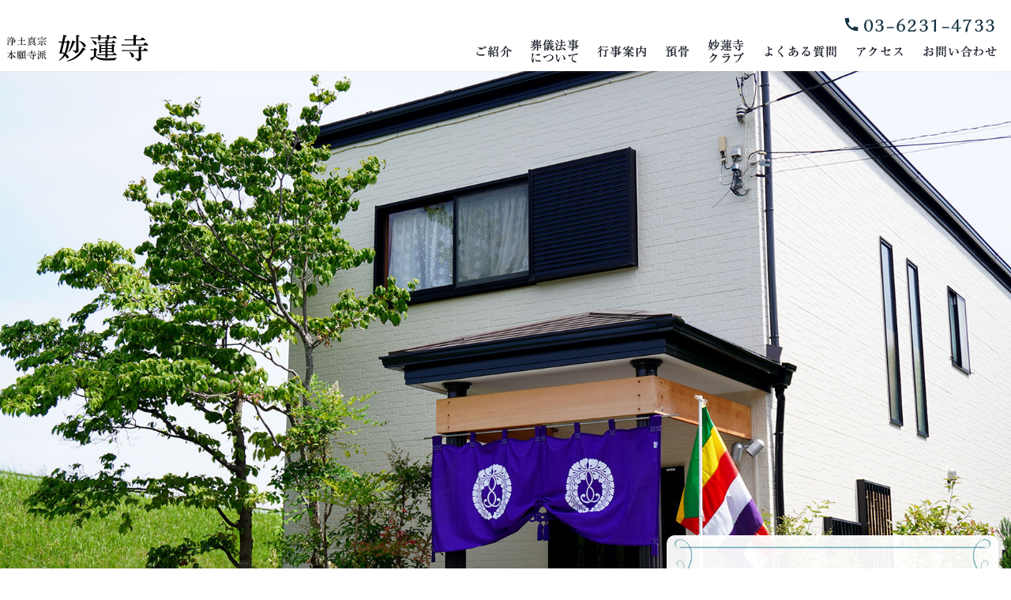

--- FILE ---
content_type: text/html; charset=UTF-8
request_url: https://myourenji.tokyo/
body_size: 22519
content:
<!DOCTYPE html>
<html lang="ja">
<head prefix="og:http://ogp.me/ns# website:http://ogp.me/ns/website# article:http://ogp.me/ns/article#">
<meta charset="UTF-8">
<meta name="viewport" content="width=device-width,initial-scale=1">
<meta name="format-detection" content="telephone=no">
<meta name="description" content="東京都江戸川区一之江にある浄土真宗本願寺派の寺院「妙蓮寺」のウェブサイト">
<meta property="og:locale" content="ja_JP" />
<meta property="og:type" content="website" />
<meta property="og:site_name" content="浄土真宗本願寺派　妙蓮寺" />
<meta property="og:image" content="https://myourenji.tokyo/myourenji_wp/wp-content/uploads/2020/06/favicon.png" />
<meta property="og:title" content="浄土真宗本願寺派　妙蓮寺 | 東京都江戸川区一之江にある浄土真宗本願寺派の寺院「妙蓮寺」のウェブサイト">
<meta name="twitter:card" content="summary" />
<link rel="stylesheet" href="https://myourenji.tokyo/myourenji_wp/wp-content/themes/myourenji/assets/css/style.min.css?1719292643">
<link rel="apple-touch-icon" sizes="180x180" href="https://myourenji.tokyo/myourenji_wp/wp-content/themes/myourenji/assets/favicon/apple-touch-icon.png">
<link rel="icon" type="image/png" sizes="32x32" href="https://myourenji.tokyo/myourenji_wp/wp-content/themes/myourenji/assets/favicon/favicon-32x32.png">
<link rel="icon" type="image/png" sizes="16x16" href="https://myourenji.tokyo/myourenji_wp/wp-content/themes/myourenji/assets/favicon/favicon-16x16.png">
<link rel="manifest" href="https://myourenji.tokyo/myourenji_wp/wp-content/themes/myourenji/assets/favicon/site.webmanifest">
<link rel="mask-icon" href="https://myourenji.tokyo/myourenji_wp/wp-content/themes/myourenji/assets/favicon/safari-pinned-tab.svg" color="#5bbad5">
<meta name="msapplication-TileColor" content="#da532c">
<meta name="theme-color" content="#ffffff">
<title>浄土真宗本願寺派　妙蓮寺 | 東京都江戸川区一之江にある浄土真宗本願寺派の寺院「妙蓮寺」のウェブサイト</title>
<meta name='robots' content='max-image-preview:large' />
	<style>img:is([sizes="auto" i], [sizes^="auto," i]) { contain-intrinsic-size: 3000px 1500px }</style>
	<style id='classic-theme-styles-inline-css' type='text/css'>
/*! This file is auto-generated */
.wp-block-button__link{color:#fff;background-color:#32373c;border-radius:9999px;box-shadow:none;text-decoration:none;padding:calc(.667em + 2px) calc(1.333em + 2px);font-size:1.125em}.wp-block-file__button{background:#32373c;color:#fff;text-decoration:none}
</style>
<style id='global-styles-inline-css' type='text/css'>
:root{--wp--preset--aspect-ratio--square: 1;--wp--preset--aspect-ratio--4-3: 4/3;--wp--preset--aspect-ratio--3-4: 3/4;--wp--preset--aspect-ratio--3-2: 3/2;--wp--preset--aspect-ratio--2-3: 2/3;--wp--preset--aspect-ratio--16-9: 16/9;--wp--preset--aspect-ratio--9-16: 9/16;--wp--preset--color--black: #000000;--wp--preset--color--cyan-bluish-gray: #abb8c3;--wp--preset--color--white: #ffffff;--wp--preset--color--pale-pink: #f78da7;--wp--preset--color--vivid-red: #cf2e2e;--wp--preset--color--luminous-vivid-orange: #ff6900;--wp--preset--color--luminous-vivid-amber: #fcb900;--wp--preset--color--light-green-cyan: #7bdcb5;--wp--preset--color--vivid-green-cyan: #00d084;--wp--preset--color--pale-cyan-blue: #8ed1fc;--wp--preset--color--vivid-cyan-blue: #0693e3;--wp--preset--color--vivid-purple: #9b51e0;--wp--preset--gradient--vivid-cyan-blue-to-vivid-purple: linear-gradient(135deg,rgba(6,147,227,1) 0%,rgb(155,81,224) 100%);--wp--preset--gradient--light-green-cyan-to-vivid-green-cyan: linear-gradient(135deg,rgb(122,220,180) 0%,rgb(0,208,130) 100%);--wp--preset--gradient--luminous-vivid-amber-to-luminous-vivid-orange: linear-gradient(135deg,rgba(252,185,0,1) 0%,rgba(255,105,0,1) 100%);--wp--preset--gradient--luminous-vivid-orange-to-vivid-red: linear-gradient(135deg,rgba(255,105,0,1) 0%,rgb(207,46,46) 100%);--wp--preset--gradient--very-light-gray-to-cyan-bluish-gray: linear-gradient(135deg,rgb(238,238,238) 0%,rgb(169,184,195) 100%);--wp--preset--gradient--cool-to-warm-spectrum: linear-gradient(135deg,rgb(74,234,220) 0%,rgb(151,120,209) 20%,rgb(207,42,186) 40%,rgb(238,44,130) 60%,rgb(251,105,98) 80%,rgb(254,248,76) 100%);--wp--preset--gradient--blush-light-purple: linear-gradient(135deg,rgb(255,206,236) 0%,rgb(152,150,240) 100%);--wp--preset--gradient--blush-bordeaux: linear-gradient(135deg,rgb(254,205,165) 0%,rgb(254,45,45) 50%,rgb(107,0,62) 100%);--wp--preset--gradient--luminous-dusk: linear-gradient(135deg,rgb(255,203,112) 0%,rgb(199,81,192) 50%,rgb(65,88,208) 100%);--wp--preset--gradient--pale-ocean: linear-gradient(135deg,rgb(255,245,203) 0%,rgb(182,227,212) 50%,rgb(51,167,181) 100%);--wp--preset--gradient--electric-grass: linear-gradient(135deg,rgb(202,248,128) 0%,rgb(113,206,126) 100%);--wp--preset--gradient--midnight: linear-gradient(135deg,rgb(2,3,129) 0%,rgb(40,116,252) 100%);--wp--preset--font-size--small: 13px;--wp--preset--font-size--medium: 20px;--wp--preset--font-size--large: 36px;--wp--preset--font-size--x-large: 42px;--wp--preset--spacing--20: 0.44rem;--wp--preset--spacing--30: 0.67rem;--wp--preset--spacing--40: 1rem;--wp--preset--spacing--50: 1.5rem;--wp--preset--spacing--60: 2.25rem;--wp--preset--spacing--70: 3.38rem;--wp--preset--spacing--80: 5.06rem;--wp--preset--shadow--natural: 6px 6px 9px rgba(0, 0, 0, 0.2);--wp--preset--shadow--deep: 12px 12px 50px rgba(0, 0, 0, 0.4);--wp--preset--shadow--sharp: 6px 6px 0px rgba(0, 0, 0, 0.2);--wp--preset--shadow--outlined: 6px 6px 0px -3px rgba(255, 255, 255, 1), 6px 6px rgba(0, 0, 0, 1);--wp--preset--shadow--crisp: 6px 6px 0px rgba(0, 0, 0, 1);}:where(.is-layout-flex){gap: 0.5em;}:where(.is-layout-grid){gap: 0.5em;}body .is-layout-flex{display: flex;}.is-layout-flex{flex-wrap: wrap;align-items: center;}.is-layout-flex > :is(*, div){margin: 0;}body .is-layout-grid{display: grid;}.is-layout-grid > :is(*, div){margin: 0;}:where(.wp-block-columns.is-layout-flex){gap: 2em;}:where(.wp-block-columns.is-layout-grid){gap: 2em;}:where(.wp-block-post-template.is-layout-flex){gap: 1.25em;}:where(.wp-block-post-template.is-layout-grid){gap: 1.25em;}.has-black-color{color: var(--wp--preset--color--black) !important;}.has-cyan-bluish-gray-color{color: var(--wp--preset--color--cyan-bluish-gray) !important;}.has-white-color{color: var(--wp--preset--color--white) !important;}.has-pale-pink-color{color: var(--wp--preset--color--pale-pink) !important;}.has-vivid-red-color{color: var(--wp--preset--color--vivid-red) !important;}.has-luminous-vivid-orange-color{color: var(--wp--preset--color--luminous-vivid-orange) !important;}.has-luminous-vivid-amber-color{color: var(--wp--preset--color--luminous-vivid-amber) !important;}.has-light-green-cyan-color{color: var(--wp--preset--color--light-green-cyan) !important;}.has-vivid-green-cyan-color{color: var(--wp--preset--color--vivid-green-cyan) !important;}.has-pale-cyan-blue-color{color: var(--wp--preset--color--pale-cyan-blue) !important;}.has-vivid-cyan-blue-color{color: var(--wp--preset--color--vivid-cyan-blue) !important;}.has-vivid-purple-color{color: var(--wp--preset--color--vivid-purple) !important;}.has-black-background-color{background-color: var(--wp--preset--color--black) !important;}.has-cyan-bluish-gray-background-color{background-color: var(--wp--preset--color--cyan-bluish-gray) !important;}.has-white-background-color{background-color: var(--wp--preset--color--white) !important;}.has-pale-pink-background-color{background-color: var(--wp--preset--color--pale-pink) !important;}.has-vivid-red-background-color{background-color: var(--wp--preset--color--vivid-red) !important;}.has-luminous-vivid-orange-background-color{background-color: var(--wp--preset--color--luminous-vivid-orange) !important;}.has-luminous-vivid-amber-background-color{background-color: var(--wp--preset--color--luminous-vivid-amber) !important;}.has-light-green-cyan-background-color{background-color: var(--wp--preset--color--light-green-cyan) !important;}.has-vivid-green-cyan-background-color{background-color: var(--wp--preset--color--vivid-green-cyan) !important;}.has-pale-cyan-blue-background-color{background-color: var(--wp--preset--color--pale-cyan-blue) !important;}.has-vivid-cyan-blue-background-color{background-color: var(--wp--preset--color--vivid-cyan-blue) !important;}.has-vivid-purple-background-color{background-color: var(--wp--preset--color--vivid-purple) !important;}.has-black-border-color{border-color: var(--wp--preset--color--black) !important;}.has-cyan-bluish-gray-border-color{border-color: var(--wp--preset--color--cyan-bluish-gray) !important;}.has-white-border-color{border-color: var(--wp--preset--color--white) !important;}.has-pale-pink-border-color{border-color: var(--wp--preset--color--pale-pink) !important;}.has-vivid-red-border-color{border-color: var(--wp--preset--color--vivid-red) !important;}.has-luminous-vivid-orange-border-color{border-color: var(--wp--preset--color--luminous-vivid-orange) !important;}.has-luminous-vivid-amber-border-color{border-color: var(--wp--preset--color--luminous-vivid-amber) !important;}.has-light-green-cyan-border-color{border-color: var(--wp--preset--color--light-green-cyan) !important;}.has-vivid-green-cyan-border-color{border-color: var(--wp--preset--color--vivid-green-cyan) !important;}.has-pale-cyan-blue-border-color{border-color: var(--wp--preset--color--pale-cyan-blue) !important;}.has-vivid-cyan-blue-border-color{border-color: var(--wp--preset--color--vivid-cyan-blue) !important;}.has-vivid-purple-border-color{border-color: var(--wp--preset--color--vivid-purple) !important;}.has-vivid-cyan-blue-to-vivid-purple-gradient-background{background: var(--wp--preset--gradient--vivid-cyan-blue-to-vivid-purple) !important;}.has-light-green-cyan-to-vivid-green-cyan-gradient-background{background: var(--wp--preset--gradient--light-green-cyan-to-vivid-green-cyan) !important;}.has-luminous-vivid-amber-to-luminous-vivid-orange-gradient-background{background: var(--wp--preset--gradient--luminous-vivid-amber-to-luminous-vivid-orange) !important;}.has-luminous-vivid-orange-to-vivid-red-gradient-background{background: var(--wp--preset--gradient--luminous-vivid-orange-to-vivid-red) !important;}.has-very-light-gray-to-cyan-bluish-gray-gradient-background{background: var(--wp--preset--gradient--very-light-gray-to-cyan-bluish-gray) !important;}.has-cool-to-warm-spectrum-gradient-background{background: var(--wp--preset--gradient--cool-to-warm-spectrum) !important;}.has-blush-light-purple-gradient-background{background: var(--wp--preset--gradient--blush-light-purple) !important;}.has-blush-bordeaux-gradient-background{background: var(--wp--preset--gradient--blush-bordeaux) !important;}.has-luminous-dusk-gradient-background{background: var(--wp--preset--gradient--luminous-dusk) !important;}.has-pale-ocean-gradient-background{background: var(--wp--preset--gradient--pale-ocean) !important;}.has-electric-grass-gradient-background{background: var(--wp--preset--gradient--electric-grass) !important;}.has-midnight-gradient-background{background: var(--wp--preset--gradient--midnight) !important;}.has-small-font-size{font-size: var(--wp--preset--font-size--small) !important;}.has-medium-font-size{font-size: var(--wp--preset--font-size--medium) !important;}.has-large-font-size{font-size: var(--wp--preset--font-size--large) !important;}.has-x-large-font-size{font-size: var(--wp--preset--font-size--x-large) !important;}
:where(.wp-block-post-template.is-layout-flex){gap: 1.25em;}:where(.wp-block-post-template.is-layout-grid){gap: 1.25em;}
:where(.wp-block-columns.is-layout-flex){gap: 2em;}:where(.wp-block-columns.is-layout-grid){gap: 2em;}
:root :where(.wp-block-pullquote){font-size: 1.5em;line-height: 1.6;}
</style>
<script async src="https://www.googletagmanager.com/gtag/js?id=G-3DSPKSTJEG"></script>
<script>window.dataLayer = window.dataLayer || [];function gtag(){dataLayer.push(arguments);}gtag('js', new Date());gtag('config', 'G-3DSPKSTJEG');</script>
<script src="//webfonts.sakura.ne.jp/js/sakurav3.js"></script>
</head>
  
<body>
  <header class="header">
    <div class="header__inner">
      <h1 class="logo"><a href="https://myourenji.tokyo/">妙蓮寺　浄土真宗本願寺派</a></h1>
      <nav class="gnav">
        <input class="checkbox" id="nav-input" type="checkbox">
        <label class="nav-open" for="nav-input"><span></span><p>メニュー</p></label>
        <label class="nav-close" for="nav-input"></label>
        <div class="nav-menu">
          <ul style="">
            <li><a href="https://myourenji.tokyo/">ホーム</a></li>
            <li><a href="https://myourenji.tokyo/introduction/">ご紹介</a></li>
            <li><a href="https://myourenji.tokyo/funeral/"><span>葬儀法事</span><span>について</span></a></li>
            <li><a href="https://myourenji.tokyo/event-info/">行事案内</a></li>
            <li><a href="https://myourenji.tokyo/yokotsu/">預骨</a></li>
            <li><a href="https://myourenji.tokyo/myourenji-club/"><span>妙蓮寺</span><span>クラブ</span></a></li>
            <li><a href="https://myourenji.tokyo/faq/">よくある質問</a></li>
            <li><a href="https://myourenji.tokyo/access/">アクセス</a></li>
            <li><a href="https://myourenji.tokyo/gorenraku/">お問い合わせ</a></li>
            <li class="nav-menu__tel">
              <div class="icon-tel">03-6231-4733</div>
            </li>
          </ul>
        </div>
      </nav>
    </div>
  </header>  
    <section class="top">
      <div class="top__image">
        <picture>
          <source srcset="https://myourenji.tokyo/myourenji_wp/wp-content/themes/myourenji/assets/images/topm.jpg" media="(max-width:839px)">
          <img src="https://myourenji.tokyo/myourenji_wp/wp-content/themes/myourenji/assets/images/toppc.jpg" alt="浄土真宗本願寺派　妙蓮寺">
        </picture>
      </div>
      <div class="top__catch-text">人生100年時代に<br>心のやすらぎと健康を</div>
    </section>  
    
    <section class="home-info">
      <div class="c-contents__inner">
        <h2 class="c-heading__h2 u-mt-2r">新着情報</h2>
        
        <ul class="home-info__list">
          <li>
            <a href="https://myourenji.tokyo/%e5%85%83%e6%97%a6%e4%bc%9a%e3%80%80%ef%bc%91%ef%bc%90%e6%99%82%ef%bc%93%ef%bc%90%e5%88%86%ef%bd%9e/">
              <span class="home-info__date">2025年12月26日　お知らせ</span>
              <span class="home-info__title">元旦会　１０時３０分～</span>
            </a>
          </li>
          <li>
            <a href="https://myourenji.tokyo/%e5%a6%99%e8%93%ae%e5%af%ba%e3%81%a0%e3%82%88%e3%82%8a-18/">
              <span class="home-info__date">2025年11月15日　お知らせ</span>
              <span class="home-info__title">妙蓮寺だより</span>
            </a>
          </li>
          <li>
            <a href="https://myourenji.tokyo/%e5%a6%99%e8%93%ae%e5%af%ba%e3%81%a0%e3%82%88%e3%82%8a%e3%80%809-10%e6%9c%88/">
              <span class="home-info__date">2025年9月9日　お知らせ</span>
              <span class="home-info__title">妙蓮寺だより　9.10月</span>
            </a>
          </li>
          <li>
            <a href="https://myourenji.tokyo/%e5%ae%97%e6%95%99%e3%81%ae%e6%ad%b4%e5%8f%b2%e3%81%8b%e3%82%89%e4%bb%8a%e3%82%92%e7%9f%a5%e3%82%8b%e4%bc%9a%e3%80%809-11/">
              <span class="home-info__date">2025年9月9日　お知らせ</span>
              <span class="home-info__title">宗教の歴史から今を知る会　9/11</span>
            </a>
          </li>
          <li>
            <a href="https://myourenji.tokyo/%e5%a6%99%e8%93%ae%e5%af%ba%e3%83%bb%e7%9b%82%e8%98%ad%e7%9b%86%e4%bc%9a/">
              <span class="home-info__date">2025年7月27日　ブログ</span>
              <span class="home-info__title">妙蓮寺・盂蘭盆会</span>
            </a>
          </li>
          
        </ul>
        
        <div class="home-info__link u-tac">
          <a href="https://myourenji.tokyo/information/">新着情報一覧</a>
        </div>
      </div>
    </section>

    <section class="home-about">
      <div class="c-contents__inner">
        <h2 class="c-heading__h2">浄土真宗本願寺派　妙蓮寺</h2>
        <p><img src="https://myourenji.tokyo/myourenji_wp/wp-content/themes/myourenji/assets/images/top1.jpg" alt="妙蓮寺正面" width="750" height="422" loading="lazy" style="box-shadow:0 0 2px 1px rgba(204,204,204,.2)"><br>
        人生１００年時代を生きる私たちにとって、よりよい人生を過ごすための暮らし方が重要になってまいりました。<br>
        妙蓮寺では、人生１００年を歩む皆さまに仏教を通した心のやすらぎと健康を提供させていただくことを目標として活動しております。仏教がもたらす安心感をお伝えすることや終末活動のご相談、併設している治療院ではおからだについてのご相談やメンテナンスも行っております。<br>
        時代と共に歩むお寺を目指し励んでまいります。心のこと、体のこと、どうぞお気軽にご相談ください。</p>
      </div>
    </section>

    <!-- <section class="home-howa">
      <div class="c-contents__inner">
        <h2 class="c-heading__h2">健康法話</h2>

        <div class="youtube">
          <iframe src="https://www.youtube.com/embed/iS7YCw2V4b8" title="YouTube video player" frameborder="0" allow="accelerometer; autoplay; clipboard-write; encrypted-media; gyroscope; picture-in-picture" allowfullscreen></iframe>
        </div>
        &nbsp;
      </div>
    </section> -->
    
    <section class="home-act">
      <div class="c-contents__inner">
        <h2 class="c-heading__h2">妙蓮寺の行事</h2>
        <div class="home-act__gyojiwrap">
          <div class="home-act__every-month home-act__gyojiwrap-item">
            <div class="home-act__item-title u-mb05">毎月の行事</div>
            <h3 style="font-weight:bold">●各奇数月の第2木曜日</h3>
            <p>
            「宗教から考える歴史と人生」/１８時から<br>
            場所　タワーホール船堀<br>
            （江戸川区船堀４－１－１）<br>
            ※多文化共生を目的とし、どなたでも参加できます。参加費無料
            </p>
            <br>
            <h3 style="font-weight:bold">●各偶数月の第２日曜日</h3>
            <p>写経・法話会　/１４時から<br>
            場所　妙蓮寺　ほか<br>
            （江戸川区一之江２－１７－５）<br>
            ※写経テキスト代初回５００円</p>
            <br>
            <h3 style="font-weight:bold">●毎月第２日曜日</h3>
            <p>ゴミ拾い・読経<br>
            ゴミを拾いながら７時４５分　妙蓮寺集合</p>
          </div>
          <div class="home-act__gyojilist home-act__gyojiwrap-item">
            <div class="home-act__item-title">年間の行事</div>
            <dl>
              <dt>１月１日</dt>
              <dd>元旦会</dd>
              <dt>３月</dt>
              <dd>春の彼岸会</dd>
              <dt>４月</dt>
              <dd>花まつり</dd>
              <dt>５月</dt>
              <dd>親鸞聖人降誕会</dd>
              <dt>７月</dt>
              <dd>盂蘭盆会</dd>
              <dt>９月</dt>
              <dd>秋の彼岸会</dd>
              <dt>１２月</dt>
              <dd>親鸞聖人報恩講</dd>
            </dl>
          </div>
        </div>
      </div>
    </section>
    
  <section class="contact-info">
    <div class="contact-info__inner">
      <div class="contact-info__cover">
        <div class="contact-info__box">
          <p>
            <span>葬儀、四十九日、年忌法要、月命日、初参式、帰敬式など、</span>仏事に関することは何でもお気軽にお問い合わせください。
          </p>
          <a href="https://myourenji.tokyo/gorenraku/">お問い合わせはこちら</a>
        </div>
      </div>
    </div>
  </section>
  
  <section class="banners">
    <div class="banners__inner">
      <a href="https://myourenji.tokyo/lets-study/" class="banners__item banners__item--kakure">
        <span>薩摩のかくれ念仏を学ぼう</span>
        <strong>かくれ念仏について</strong>
      </a>
      <a href="https://shinnakagawa-chiryoin.com/" class="banners__item banners__item--shinkyu" target="_blank" rel="noreferrer">
        <span>●お寺が治療院●&nbsp;指圧整体はり灸治療</span>
        <strong>新中川治療院</strong>
      </a>
    </div>
  </section>
  
  <nav class="c-arrow-up">
    <a href="#top">ページトップ</a>
  </nav>
  
  <footer class="footer">
    <div class="footer__inner">
      <div class="footer__items">
        <div class="footer__logo footer__item">
          <span>妙蓮寺</span>
        </div>
        <div class="footer__address footer__item">
          〒132-0024 東京都江戸川区一之江2-17-5<br>
          <span>TEL : 03-6231-4733<br>FAX : 03-6231-4736</span>
        </div>
        <a href="https://www.facebook.com/myourenji0001" class="footer__fb">facebook</a>
      </div>
      <div class="footer__copy">
      <div style="text-align:right;color:rgba(255,255,255,.5);font-size:.8rem;margin-top:-20px;"><a href="https://myourenji.tokyo/privacy-policy/">プライバシーポリシー</a></div>
        &copy; 2026 妙蓮寺
      </div>
    </div>
  </footer>
  <script>window.addEventListener('DOMContentLoaded',()=>{const el=document.getElementsByClassName('c-arrow-up')[0];window.addEventListener('scroll',()=>{requestAnimationFrame(()=>{window.scrollY>400?el.classList.add('c-arrow-up-on'):el.classList.remove('c-arrow-up-on');});},{passive:true});});</script>

<script type="speculationrules">
{"prefetch":[{"source":"document","where":{"and":[{"href_matches":"\/*"},{"not":{"href_matches":["\/myourenji_wp\/wp-*.php","\/myourenji_wp\/wp-admin\/*","\/myourenji_wp\/wp-content\/uploads\/*","\/myourenji_wp\/wp-content\/*","\/myourenji_wp\/wp-content\/plugins\/*","\/myourenji_wp\/wp-content\/themes\/myourenji\/*","\/*\\?(.+)"]}},{"not":{"selector_matches":"a[rel~=\"nofollow\"]"}},{"not":{"selector_matches":".no-prefetch, .no-prefetch a"}}]},"eagerness":"conservative"}]}
</script>
</body>
</html>

--- FILE ---
content_type: text/css
request_url: https://myourenji.tokyo/myourenji_wp/wp-content/themes/myourenji/assets/css/style.min.css?1719292643
body_size: 26131
content:
@charset "UTF-8";abbr,acronym,address,applet,article,aside,audio,b,big,blockquote,body,canvas,caption,center,cite,code,dd,del,details,dfn,div,dl,dt,em,embed,fieldset,figcaption,figure,footer,form,h1,h2,h3,h4,h5,h6,header,hgroup,html,i,iframe,img,ins,kbd,label,legend,li,mark,menu,nav,object,ol,output,p,pre,q,ruby,s,samp,section,small,span,strike,strong,sub,summary,sup,table,tbody,td,tfoot,th,thead,time,tr,tt,u,ul,var,video{border:0;margin:0;outline:0;padding:0;vertical-align:initial}h1,h2,h3,h4,h5,h6{font-weight:400}ol,ul{font-size:inherit;list-style:none}table,td{border-collapse:collapse;border-spacing:0}article,aside,details,figcaption,figure,footer,header,hgroup,main,menu,nav,picture,section{display:block}input[type=button]{appearance:button;border:none;-webkit-box-sizing:content-box;box-sizing:border-box}input[type=button]::-webkit-search-decoration{display:none}input[type=button]:focus{outline-offset:-2px}input[type=text]{appearance:none}*,:after,:before{box-sizing:border-box}body{font-family:Ryumin Regular KL,Yu Mincho,YuMincho,Hiragino Mincho ProN,"Hiragino Serif",Meiryo,serif;font-size:100%;font-weight:500;line-height:1.7;-webkit-text-size-adjust:100%;color:#0d1321}a{color:inherit;text-decoration:none}p{-webkit-text-stroke:.1px #000}.header{background-color:#fff;box-shadow:0 1px 2px #c8c8c833;height:60px;left:0;position:fixed;top:0;width:100%;z-index:5}@media (min-width:840px){.header{height:90px}}.header__inner{height:60px;margin:0 auto;position:relative;width:100%}@media (min-width:840px){.header__inner{height:90px}}.header .logo{bottom:12px;height:34px;left:.3rem;position:absolute;width:180px}@media (min-width:840px){.header .logo{bottom:12px;height:34px;left:.5rem;width:180px}}.header .logo a{background-image:url(../images/logonn.png);background-repeat:no-repeat;background-size:180px auto;display:block;height:0;overflow:hidden;padding-top:34px;width:100%}.header .gnav{display:block;position:absolute;right:0;top:0;z-index:20}.header .gnav .checkbox{display:none}.header .gnav .nav-close{background-color:initial;bottom:0;left:0;pointer-events:none;position:fixed;right:0;top:0;transition:background-color .2s;z-index:5}.header .gnav .nav-open{background-color:#153243;cursor:pointer;display:block;height:60px;position:fixed;right:0;top:0;transition-duration:.3s;transition-property:width,height;width:56px;z-index:15}@media (min-width:840px){.header .gnav .nav-open{height:70px;width:64px}}.header .gnav .nav-open span,.header .gnav .nav-open span:after,.header .gnav .nav-open span:before{background-color:#ffffffe6;border-radius:5px;content:"";height:2px;left:50%;position:absolute;top:24px;transform:translateX(-50%);transition:transform .2s;width:30px}@media (min-width:840px){.header .gnav .nav-open span,.header .gnav .nav-open span:after,.header .gnav .nav-open span:before{top:25px;width:34px}}.header .gnav .nav-open span:before{top:-10px}@media (min-width:840px){.header .gnav .nav-open span:before{top:-11px}}.header .gnav .nav-open span:after{top:10px}@media (min-width:840px){.header .gnav .nav-open span:after{top:11px}}.header .gnav .nav-open p{color:#ffffffe6;font-size:10px;left:50%;position:absolute;text-align:center;top:39px;transform:translateX(-50%);-webkit-user-select:none;user-select:none;word-break:keep-all}@media (min-width:840px){.header .gnav .nav-open p{font-size:11px;top:44px}.header .gnav .nav-open{display:none}}.header .gnav .nav-menu{background-color:#153243;height:100%;overflow:scroll;overflow-x:hidden;overflow-y:auto;padding:70px .3rem 0;position:fixed;right:-240px;top:0;transition:transform .3s;width:240px;z-index:10}@media (min-width:840px){.header .gnav .nav-menu{background-color:initial;height:auto;max-width:700px;overflow:visible;padding:0;right:0;top:46px;transform:none;transition:none;visibility:visible;width:auto}.header .gnav .nav-menu ul{display:flex}}.header .gnav .nav-menu li{margin:.5rem 2px .5rem .5rem}@media (min-width:840px){.header .gnav .nav-menu li{margin:0 2px 0 0;transition:margin-right .2s}}@media (min-width:871px){.header .gnav .nav-menu li{margin-right:12px}}@media (min-width:840px){.header .gnav .nav-menu li:first-of-type{display:none}}.header .gnav .nav-menu li a{border-bottom:1px solid #fff3;color:#ffffffe6;display:block;font-family:Ryumin Medium KL,Yu Mincho,YuMincho,Hiragino Mincho ProN,"Hiragino Serif",Meiryo,serif;letter-spacing:.02rem;line-height:3;padding:0 1rem;text-indent:.02rem;word-break:keep-all}@media (min-width:840px){.header .gnav .nav-menu li a{align-items:center;border:none;color:#0d1321;display:flex;flex-direction:column;font-size:.95rem;height:2.5rem;justify-content:center;letter-spacing:.05rem;line-height:1.1;padding:4px 5px;transition:background-color .4s;-webkit-text-stroke:.1px #000}.header .gnav .nav-menu li a:hover{background-color:#eeeee2}.header .gnav .nav-menu li a.u-letter4{width:74px}}.header .gnav .nav-menu li a span{padding:0}.header .gnav .nav-menu__tel{padding-left:.5rem}.header .gnav .nav-menu__tel .icon-tel{color:#fffc;font-family:Kaimin Sora Bold,serif;font-size:1.2rem;letter-spacing:.1rem}.header .gnav .nav-menu__tel .icon-tel:before{background-image:url(../images/svg_call.svg);background-position:0 2px;background-repeat:no-repeat;content:"";display:inline-block;height:20px;width:26px}@media (min-width:840px){.header .gnav .nav-menu__tel .icon-tel{color:#153243;font-size:1.4rem}.header .gnav .nav-menu__tel .icon-tel:before{background-image:url(../images/svg_call_pc.svg);background-position:0 0}.header .gnav .nav-menu__tel{position:absolute;right:6px;top:-33px}}.header .gnav .checkbox:checked~.nav-close{background-color:#0009;pointer-events:auto}.header .gnav .checkbox:checked~.nav-open span{background-color:initial}.header .gnav .checkbox:checked~.nav-open span:before{transform:translate(-50%,10px) rotate(-45deg)}.header .gnav .checkbox:checked~.nav-open span:after{transform:translate(-50%,-10px) rotate(45deg)}.header .gnav .checkbox:checked~.nav-menu{transform:translateX(-240px);visibility:visible}.top{margin-top:60px;position:relative;width:100%}.top__image img{display:block;height:550px;object-fit:cover;width:100%}@media (min-width:840px){.top__image img{height:auto;object-fit:contain}}.top__catch-text{background-color:#ffffffe6;bottom:1rem;color:#2e86abe6;font-size:1.6rem;line-height:1.4;padding:1rem 0;position:absolute;right:0;text-align:center;width:100%}@media (min-width:840px){.top__catch-text{background-color:#fffffff2;background-image:url(../images/frame01.png);background-position:50%;background-repeat:no-repeat;background-size:400px auto;border-radius:10px;bottom:1rem;color:#0d1321cc;color:#2e86abe6;font-size:1.8rem;line-height:1.5;padding:40px 0;right:1rem;text-align:center;top:auto;width:420px}}@keyframes catch_anim{0%{opacity:0}to{opacity:1}}.top__catch-text{animation:catch_anim 1.5s cubic-bezier(0,0,.44,1)}.home-info{background-color:#fafaf4;width:100%}.home-info__list{margin-bottom:2rem}.home-info__list li{border-bottom:1px dashed #ccc}.home-info__list a{display:flex;flex-flow:column;padding:1rem 0 .5rem}@media (min-width:840px){.home-info__list a:hover{background-color:#f3f3f380}}.home-info__date{font-size:.9rem;line-height:1.3}.home-info__title{display:block;font-size:1.1rem;line-height:1.2;padding:1.4rem 0;width:100%;-webkit-text-stroke:.1px #000}.home-info__link{padding-bottom:2rem}.home-info__link a{background-color:#153243;border:1px solid #153243;color:#fff;display:inline-block;padding:1rem}@media (min-width:840px){.home-info__link a{font-size:.9rem;padding:.3rem .7rem;transition-duration:.2s;transition-property:background-color,color}.home-info__link a:hover{background-color:#fff;color:#153243}}.home-about{width:100%}.home-about__h{font-family:Kaimin Sora Bold,Yu Mincho,YuMincho,Hiragino Mincho ProN,"Hiragino Serif",Meiryo,serif;font-size:1.3rem;font-weight:700;letter-spacing:.1rem;margin-bottom:1.5rem;text-align:center}@media (min-width:840px){.home-about__h{font-size:1.5rem;margin:0 0 2rem}}.home-about p{font-size:1rem;line-height:1.7;margin-bottom:2.2rem;margin-top:-1rem;text-align:justify}@media (min-width:840px){.home-about p{font-size:1.0625rem;letter-spacing:.01em;line-height:1.9}}.home-about img{height:auto;max-width:100%}@media (min-width:840px){.home-about img{height:auto;max-width:750px}}.home-howa{background-color:#fafaf4}.home-howa .youtube{height:0;padding-top:56.25%;position:relative;width:100%}.home-howa .youtube iframe{height:100%;position:absolute;right:0;top:0;width:100%}.home-act{background-color:#eeeee2;width:100%}.home-act__gyojiwrap{background-color:#fff;display:flex;flex-direction:column;padding:2rem 1rem 0}@media (min-width:840px){.home-act__gyojiwrap{flex-direction:row;padding:3rem 2rem 0}}.home-act__item-title{background-color:#999;color:#fff;padding:2px;text-align:center}.home-act__gyojiwrap-item{margin-bottom:2rem;padding-bottom:1rem}@media (min-width:840px){.home-act__gyojiwrap-item{flex-basis:50%}}.home-act__gyojiwrap-item h3{color:#153243;font-family:Ryumin Medium KL,Yu Mincho,YuMincho,Hiragino Mincho ProN,"Hiragino Serif",Meiryo,serif;font-size:.95rem;font-weight:500;letter-spacing:.01rem;-webkit-text-stroke:.1px #000}.home-act__gyojiwrap-item p{font-size:.95rem;font-weight:400;line-height:1.9}@media (min-width:840px){.home-act__every-month{padding-right:1rem}.home-act__gyojilist{padding-left:1rem}}.home-act__gyojilist dl{display:flex;flex-wrap:wrap}.home-act__gyojilist dd,.home-act__gyojilist dt{border-bottom:1px solid #ccc;font-size:.95rem;padding:2px;-webkit-text-stroke:.1px #000}.home-act__gyojilist dt{font-family:Ryumin Medium KL,Yu Mincho,YuMincho,Hiragino Mincho ProN,"Hiragino Serif",Meiryo,serif;padding-right:1rem;text-align:right;width:30%}.home-act__gyojilist dd{background-color:#fff;padding-left:1rem;width:70%}.contact-info{background-color:#a0bb81;width:100%}.contact-info__inner{margin:0 auto;max-width:48rem;padding:4rem 1.5rem;width:100%}.contact-info__cover{background-color:#fff;margin:0 auto;padding:2rem 1rem}@media (min-width:738px){.contact-info__cover{background-image:url(../images/nigaoe.jpg);background-position:left 20px bottom -5px;background-repeat:no-repeat;background-size:auto 200px}}.contact-info__box{background-color:#51355a;border:3px solid #51355a;margin:0 auto;max-width:500px}@media (min-width:738px){.contact-info__box{margin:0 0 0 180px}}.contact-info__box p{color:#fff;font-size:.9rem;line-height:1.6;padding:10px;text-align:justify}@media (min-width:738px){.contact-info__box p{font-size:.95rem;line-height:1.8;text-align:center}.contact-info__box p span{display:block}}.contact-info__box a{background-color:#fff;color:#51355a;display:block;font-family:Ryumin Medium KL,Yu Mincho,YuMincho,Hiragino Mincho ProN,"Hiragino Serif",Meiryo,serif;font-size:1.2rem;font-weight:700;padding:1.2rem 0;position:relative;text-align:center;transition:color .3s;-webkit-text-stroke-width:.1px}.contact-info__box a:after{border:6px solid #0000;border-left-color:#51355a;content:"";display:block;position:absolute;right:4px;top:50%;transform:translateY(-50%);transition:border-left-color .3s}@media (min-width:738px){.contact-info__box a{font-size:1.4rem;padding:.5em 1rem}.contact-info__box a:hover{color:#ddd}.contact-info__box a:hover:after{border-left-color:#ddd}}.banners{background-color:#e8e3db}.banners__inner{margin:0 auto;max-width:48rem;padding:2rem 1.5rem .5rem;width:100%}@media (min-width:600px){.banners__inner{display:flex;justify-content:space-between}}.banners__item{border-radius:3px;border-style:solid;border-width:3px;display:block;flex:1 1 auto;margin:0 auto 1.5rem;max-width:350px;width:100%}@media (min-width:600px){.banners__item{margin-left:0;margin-right:0}.banners__item:hover{opacity:.6;transition:opacity .2s}}.banners__item span{color:#fff;display:block;font-size:.85rem;letter-spacing:.025em;line-height:1;padding:.6em 0;text-align:center}@media (min-width:600px){.banners__item span{font-size:.95rem;padding:.7em 0}}.banners__item strong{background-color:#fff;display:block;font-family:Ryumin Medium KL,Yu Mincho,YuMincho,Hiragino Mincho ProN,"Hiragino Serif",Meiryo,serif;font-size:1.2rem;font-weight:700;letter-spacing:.025em;line-height:1;padding:.6em 0;position:relative;text-align:center;-webkit-text-stroke-width:.1px}.banners__item strong:after{border:6px solid #0000;content:"";display:block;position:absolute;right:4px;top:50%;transform:translateY(-50%)}@media (min-width:600px){.banners__item strong{font-size:1.4rem}}.banners__item--kakure{background-color:#153243;border-color:#153243}.banners__item--kakure strong{color:#153243}.banners__item--kakure strong:after{border-left-color:#153243}.banners__item--shinkyu{background-color:#46bfd3;border-color:#46bfd3}.banners__item--shinkyu strong{color:#46bfd3}.banners__item--shinkyu strong:after{border-left-color:#46bfd3}.footer{background-color:#958162;background-image:url(../images/footer_bg.png);width:100%}.footer__inner{margin:0 auto;max-width:960px;padding:0 1.5rem;width:100%}.footer__items{color:#fffc;margin:0 auto;max-width:750px;padding:3rem 0 1rem;position:relative}.footer__item{margin-bottom:1rem;text-align:center}.footer__logo span{display:inline-block;font-size:1.6rem;letter-spacing:.3rem;line-height:1;text-indent:.3rem}.footer__address,.footer__logo span{font-family:Kaimin Sora Bold,Yu Mincho,YuMincho,Hiragino Mincho ProN,"Hiragino Serif",Meiryo,serif}.footer__address{line-height:1.8}.footer__address span{letter-spacing:.05rem}.footer__copy{border-top:1px solid #fff3;color:#ffffff80;font-family:Kaimin Sora Bold,Yu Mincho,YuMincho,Hiragino Mincho ProN,"Hiragino Serif",Meiryo,serif;font-size:.9rem;margin:0 auto;padding:1.5rem;text-align:center}.footer__fb{background-image:url(../images/fb_logo_58_white.png);background-repeat:no-repeat;background-size:29px 29px;background-size:contain;bottom:.5rem;display:inline-block;height:0;overflow:hidden;padding-top:30px;position:absolute;right:1rem;text-indent:100%;white-space:nowrap;width:30px}.mail-form{display:block;margin:0 auto 3rem;max-width:800px;width:100%}.mail-form dl{border-bottom:1px solid #ddd;margin-bottom:2.8rem;padding-bottom:1.2rem;width:100%}.mail-form dl:first-of-type{border-top:1px solid #ddd;padding-top:2.8rem}.mail-form dd,.mail-form dt{display:block;font-size:1rem;line-height:1;width:100%}.mail-form dt{color:#153243;font-family:Ryumin Medium KL,Yu Mincho,YuMincho,Hiragino Mincho ProN,"Hiragino Serif",Meiryo,serif;font-size:1.0625rem;font-weight:700;letter-spacing:.05em;margin-bottom:.5rem;-webkit-text-stroke-width:.1px}.mail-form input[type=email],.mail-form input[type=tel],.mail-form input[type=text],.mail-form textarea{border:1px solid #ccc;border-radius:3px;color:#333;font-size:1rem;padding:.7em;transition:border-color .2s;width:100%}.mail-form input[type=email]::placeholder,.mail-form input[type=tel]::placeholder,.mail-form input[type=text]::placeholder,.mail-form textarea::placeholder{color:#ccc;font-size:1.0625rem;font-weight:400}.mail-form input[type=email]:focus,.mail-form input[type=tel]:focus,.mail-form input[type=text]:focus,.mail-form textarea:focus{border:1px solid #0d1321;outline:none;transition:border-color .3s}.mail-form input[type=submit]{appearance:none;background-color:#153243;border:none;border-radius:8px;box-shadow:0 0 2px 1px #eee;color:#fff;cursor:pointer;display:block;font-size:1.2rem;line-height:1;margin:2rem auto 0;padding:1em;text-align:center;transition:background-color .2s;width:12em}@media (min-width:840px){.mail-form input[type=submit]:hover{background-color:#2e86ab}}.mail-form .select-wrap{display:inline-block;position:relative}.mail-form .select-wrap:after{border:6px solid #0000;border-top-color:#aaa;content:"";pointer-events:none;position:absolute;right:1rem;top:22px}.mail-form select{appearance:none;background-color:#f1f1f1;background-image:linear-gradient(0deg,#f3f3f3,#f9f9f9 11%,#fff);border:1px solid #ccc;border-radius:3px;color:#666;cursor:pointer;font-size:1rem;padding:.8rem 6rem .8rem .8rem;transition:border-color .2s}.mail-form select:focus{border:1px solid #0d1321;outline:none;transition:border-color .3s}.mail-form .require:after{color:#8b2635;content:"　[必須]";font-size:.8rem;font-weight:400}.mail-form .wpcf7-not-valid-tip{font-size:.9rem;line-height:2}.mail-form .check-confirm{display:block;font-size:1rem;line-height:1;margin-top:-1rem;text-align:center}.mail-form .check-confirm label:after{color:#8b2635;content:"　[必須]";font-size:.8rem;font-weight:400}.mail-form .check-confirm__checkbox{transform:scale(1.1)}.about h3{font-family:Kaimin Sora Bold,Yu Mincho,YuMincho,Hiragino Mincho ProN,"Hiragino Serif",Meiryo,serif;font-size:1.3rem;font-weight:700;margin-bottom:1.2rem}@media (min-width:840px){.about h3{font-size:1.375rem}}.about p{line-height:1.7;margin-bottom:2rem;text-align:justify}@media (min-width:840px){.about p{font-size:1.0625rem;letter-spacing:.01em;line-height:1.9}}.about a{color:#33c;text-decoration:underline;transition:color .2s,-webkit-text-decoration .2s;transition:color .2s,text-decoration .2s;transition:color .2s,text-decoration .2s,-webkit-text-decoration .2s}@media (min-width:840px){.about a:hover{color:#ccc;text-decoration:none}}.about hr{border:0;border-top:1px solid #aaa;display:block;height:0;margin:2rem auto}.access .gmap{height:0;margin-bottom:1.5rem;padding-top:75%;position:relative}.access .gmap iframe{border:0;height:100%;left:0;position:absolute;top:0;width:100%}@media (min-width:499px){.access .gmap{padding-top:42.5%}}.access .icon-title{align-items:center;display:flex;font-size:1.05rem}.access .icon-title:before{background-position:0 -1px;background-repeat:no-repeat;content:"";display:inline-block;height:24px;width:28px}.access .icon-title__subway:before{background-image:url(../images/svg_subway.svg)}.access .icon-title__car:before{background-image:url(../images/svg_car.svg)}.access .icon-title__bus:before{background-image:url(../images/svg_bus.svg)}.c-heading__h2{font-family:Kaimin Sora Bold,Yu Mincho,YuMincho,Hiragino Mincho ProN,"Hiragino Serif",Meiryo,serif;font-size:1.5rem;font-weight:700;letter-spacing:.1rem;line-height:4;margin-bottom:0;text-align:center}@media (min-width:840px){.c-heading__h2{font-size:1.7rem;letter-spacing:.2rem}}.c-heading__h2--page{background-color:#eeeee2;font-family:Kaimin Sora Bold,Yu Mincho,YuMincho,Hiragino Mincho ProN,"Hiragino Serif",Meiryo,serif;font-size:1.5rem;font-weight:700;letter-spacing:.1rem;line-height:1.2;padding:3rem 1rem;text-align:center}@media (min-width:840px){.c-heading__h2--page{font-size:1.7rem;padding:4rem 0}}.c-heading__h3{font-size:1.2rem;font-weight:700;letter-spacing:.1rem;line-height:2}.c-contents{padding-top:60px}@media (min-width:840px){.c-contents{padding-top:90px}}.c-contents__typo{margin-bottom:1.5rem}.c-contents__inner{margin:0 auto;max-width:48rem;padding:3rem 1.5rem;width:100%}.c-hr{border:0;border-top:1px solid #aaa;display:block;height:0;margin:2rem auto}.c-btn__link{background-color:#153243;border:1px solid #153243;color:#fff;display:inline-block;padding:1rem;-webkit-user-select:none;user-select:none}@media (min-width:840px){.c-btn__link{padding:.5rem 2rem}.c-btn__link:hover{background-color:#fff;color:#153243!important;transition:background-color .4s,color .2s}}.c-imagewrap{display:flex;justify-content:space-between;padding:1rem 0}.c-imagewrap div{margin-bottom:1.5rem;text-align:center}.c-imagewrap div img{display:block;height:auto;margin:0 auto;max-width:350px;width:100%}.c-imagewrap div span{font-size:.9rem}@media (max-width:700px){.c-imagewrap{flex-flow:column;padding-bottom:0}.c-imagewrap div img{max-width:none}}.c-arrow-up{background-color:#2e86ab;border-radius:3px 0 0 3px;bottom:3%;display:block;height:36px;opacity:0;position:fixed;right:0;transition:opacity .3s,visibility .3s,background-color .2s;visibility:hidden;width:36px}@media (min-width:840px){.c-arrow-up{bottom:5%;height:48px;width:48px}.c-arrow-up:hover{background-color:#9fc7d8;transition:background-color .3s}}.c-arrow-up a{display:block;height:0;overflow:hidden;padding-top:36px;width:36px;z-index:2}.c-arrow-up a:before{background-image:url(../images/svg_arrow_up.svg);background-position:50% 50%;background-repeat:no-repeat;content:"";display:block;height:36px;margin-top:-36px;width:36px;z-index:3}@media (min-width:840px){.c-arrow-up a{padding-top:48px;width:48px}.c-arrow-up a:before{height:48px;margin-top:-48px;width:48px}}.c-arrow-up-on{opacity:1;transition:opacity .4s,visibility .4s;visibility:visible}.c-new-mark{background-color:#8b2635e6;border-radius:2px;color:#fafaf4;font-size:.8rem;font-style:normal;padding:3px 5px}.c-pinned-post-mark{font-size:.9rem;font-style:normal;padding-left:14px;position:relative}.c-pinned-post-mark:before{background-image:url(../images/pin48.png);background-repeat:no-repeat;background-size:contain;content:"";display:block;height:13px;left:0;position:absolute;top:50%;transform:translateY(-50%);width:13px}.p-page h3{font-family:Kaimin Sora Bold,Yu Mincho,YuMincho,Hiragino Mincho ProN,"Hiragino Serif",Meiryo,serif;font-size:1.3rem;font-weight:700;margin-bottom:1.2rem}@media (min-width:840px){.p-page h3{font-size:1.375rem}}.p-page h4{font-family:Ryumin Medium KL,Yu Mincho,YuMincho,Hiragino Mincho ProN,"Hiragino Serif",Meiryo,serif;font-size:1.125rem;margin-bottom:.5rem}.p-page p{line-height:1.7;margin-bottom:2.2rem;text-align:justify}@media (min-width:840px){.p-page p{font-size:1.0625rem;letter-spacing:.01em;line-height:1.9}}.p-page a{color:#33c;text-decoration:underline;transition:color .2s,-webkit-text-decoration .2s;transition:color .2s,text-decoration .2s;transition:color .2s,text-decoration .2s,-webkit-text-decoration .2s}@media (min-width:840px){.p-page a:hover{color:#ccc;text-decoration:none}}.p-page hr{border:0;border-top:1px solid #aaa;display:block;height:0;margin:2rem auto}.p-page .dotline{border-top-style:dotted}@media (max-width:550px){.p-page img{display:block;height:auto;margin:0 auto;width:100%}}.p-single__heading{font-family:Kaimin Sora Bold,Yu Mincho,YuMincho,Hiragino Mincho ProN,"Hiragino Serif",Meiryo,serif;font-size:1.2rem;font-weight:700;margin-bottom:2.2rem;text-align:center}@media (min-width:840px){.p-single__heading{font-size:1.4rem;margin-bottom:2.5rem}}.p-single__meta{display:flex;flex-wrap:wrap;margin-bottom:1rem}.p-single__date{font-size:.9rem;line-height:1.4}.p-single__category{font-size:.9rem;margin-left:2rem}.p-single__prev-next{display:flex;flex-wrap:wrap;justify-content:space-between;margin:4rem auto 2rem}.p-single__prev-next a{border:1px solid #153243;color:#153243;display:inline-block;font-size:.85rem;line-height:1;padding:1.5rem;text-decoration:none}@media (min-width:840px){.p-single__prev-next a{padding:.8rem 1.2rem}.p-single__prev-next a:hover{background-color:#153243;color:#fff;transition-duration:.2s;transition-property:color,background-color}}.p-archive__ls{border-bottom:1px dashed #999;display:block;margin-bottom:2.5rem;padding-bottom:2.5rem}.p-archive__meta{display:flex}.p-archive__date{font-size:.9rem;line-height:1.4}.p-archive__category{font-size:.9rem;margin-left:2rem}.p-archive__title{margin:.7rem 0 1rem}.p-archive__title a{display:inline-block;font-size:1.2rem;font-weight:700;line-height:1.2}@media (min-width:840px){.p-archive__title a:hover{text-decoration:underline}}.p-archive__content p{font-size:.95rem;padding-bottom:1rem}.p-faq p{font-size:.95rem;line-height:1.6;margin-bottom:2em}.p-faq a{font-size:1rem;letter-spacing:.025rem}.p-faq .icon-a,.p-faq .icon-q{align-items:center;display:flex;font-family:Kaimin Sora Bold,Yu Mincho,YuMincho,Hiragino Mincho ProN,"Hiragino Serif",Meiryo,serif;font-size:1.1rem;font-weight:700;line-height:1.2;margin-bottom:1.5rem}.p-faq .icon-a:before,.p-faq .icon-q:before{background-image:url(../images/svg_q.svg);background-position:0 0;background-repeat:no-repeat;background-size:24px 24px;border-radius:3px;content:"";display:inline-block;flex-grow:0;flex-shrink:0;height:24px;margin-right:10px;width:24px}.p-faq .icon-a{margin-top:-86px;padding-top:86px}@media (min-width:840px){.p-faq .icon-a{margin-top:-110px;padding-top:110px}}.p-faq .icon-a:before{background-image:url(../images/svg_a.svg)}.pagination{padding-left:0}.pagination,.pagination li a{align-items:center;display:flex;flex-wrap:wrap;justify-content:center}.pagination a{border:1px solid #ccc;border-left-width:0;color:#999;font-size:.9rem;font-weight:700;line-height:1;min-height:36px;min-width:36px;padding-top:1px;text-decoration:none}.pagination li:not([class*=current]) a:hover{background-color:#eee}.pagination li:first-of-type a{border-left-width:1px}.pagination>li:first-child>a{border-bottom-left-radius:4px;border-top-left-radius:4px}.pagination>li:last-child>a{border-bottom-right-radius:4px;border-top-right-radius:4px}.pagination .current a{background-color:#eee;cursor:default;pointer-events:none}.icon-a--paragraph{border-bottom:1px solid #ccc;font-size:1rem!important;line-height:2!important;padding-bottom:3rem;padding-left:2rem;position:relative}.icon-a--paragraph:before{background-image:url(../images/svg_a.svg);background-position:0 0;background-repeat:no-repeat;background-size:24px 24px;border-radius:3px;content:"";display:inline-block;height:24px;margin-left:-2rem;position:absolute;top:2px;width:24px}.nenkai{border-top:1px solid #54406e;width:100%}.nenkai,.nenkai tr:first-child{border-bottom:1px solid #54406e}.nenkai tr:nth-child(2n){background-color:#dad2e4}.nenkai td{color:#54406e;font-size:.95rem;padding:3px 10px;width:50%}.u-fs11r{font-size:1.1rem!important}.u-fs9r{font-size:.9rem!important}.u-fs8r{font-size:.8rem!important}.u-tac{text-align:center!important}.u-lh20{line-height:2!important}.u-lh25{line-height:2.5!important}.u-lh30{line-height:3!important}.u-mt0{margin-top:0!important}.u-mt1r{margin-top:1rem!important}.u-mt-2r{margin-top:-2rem!important}.u-mb0{margin-bottom:0!important}.u-mb05{margin-bottom:.5rem!important}.u-mb1r{margin-bottom:1rem!important}.u-mr15r{margin-right:1.5rem!important}.u-ml15r{margin-left:1.5rem!important}.u-mb2r{margin-bottom:2rem!important}.u-mb4r{margin-bottom:4rem!important}.u-pt0{padding-top:0!important}.u-pb1{padding-bottom:1rem!important}.u-pl05{padding-left:.5rem!important}.u-pl1{padding-left:1rem!important}.u-vam{vertical-align:middle!important}.u-vat{vertical-align:top!important}

--- FILE ---
content_type: image/svg+xml
request_url: https://myourenji.tokyo/myourenji_wp/wp-content/themes/myourenji/assets/images/svg_arrow_up.svg
body_size: 89
content:
<svg xmlns="http://www.w3.org/2000/svg" viewBox="0 0 24 24" fill="white" width="36px" height="36px"><path d="M7 14l5-5 5 5z"/><path d="M0 0h24v24H0z" fill="none"/></svg>